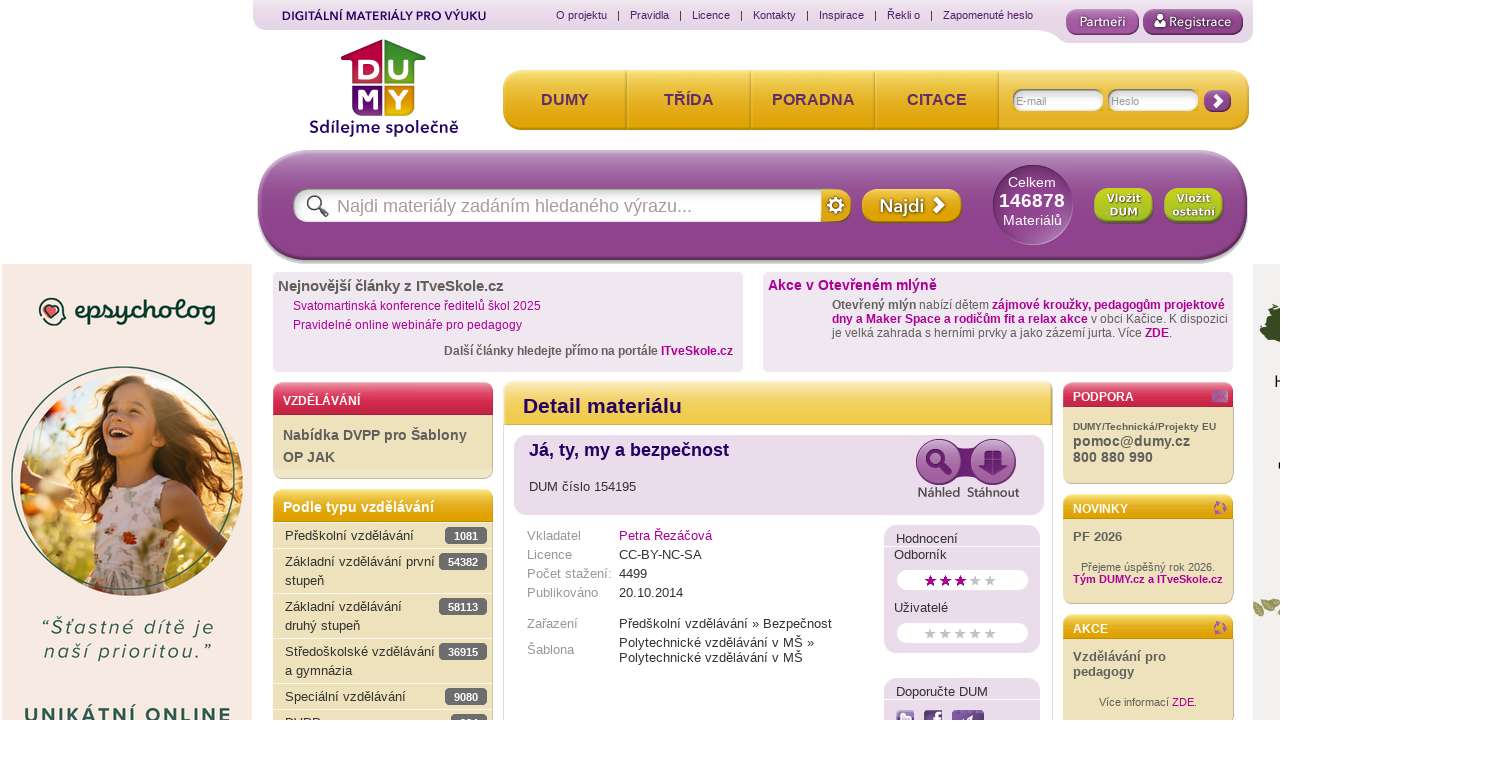

--- FILE ---
content_type: text/html; charset=utf-8
request_url: http://dumy.cz/material/154195-ja-ty-my-a-bezpecnost
body_size: 43769
content:
<!DOCTYPE html>
<html>
<head>
	<meta http-equiv="Content-Type" content="text/html; charset=utf-8" />

	<meta name="description" content="Dumy.cz - sdílejme společně" />
        <meta name="keywords" content="DUM, DUMY, Digitální učební materiály, výukové materiály, ItveSkole" />

	<title>DUMY.CZ Materiál Já, ty, my a bezpečnost</title>

	<link rel="stylesheet" media="screen" href="/css/jquery-ui-1.8.21.custom.css" type="text/css" />
	<link rel="stylesheet" media="screen,projection,tv" href="/css/screen.css?v45" type="text/css" />
	<link rel="stylesheet" media="print" href="/css/print.css" type="text/css" />
	<link rel="stylesheet" media="screen" href="/css/fg.menu.css" type="text/css" />
	<link type="text/css" href="/images/theme/ui.all.css" media="screen" rel="stylesheet" />
        <link rel="stylesheet" media="screen" href="/css/password.css" type="text/css" />
	         <link rel="stylesheet" media="screen" href="/uploadify/uploadify.css" type="text/css" />
        <link rel="shortcut icon" href="/favicon.ico" type="image/x-icon" />

<!--[if IE]><style type="text/css" media="all">@import "/css/ie.css";</style><![endif]-->
<!--[if lte IE 6]><style type="text/css" media="all">@import "/css/ie6.css";</style><![endif]-->
<!--[if IE 7]><style type="text/css" media="all">@import "/css/ie7.css";</style><![endif]-->
<!--[if gte IE 8]><style type="text/css" media="all">@import "/css/ie8.css";</style><![endif]-->
        
	<script type="text/javascript" src="/js/jquery-1.4.2.min.js"></script>
	<script type="text/javascript" src="/js/jquery-ui-1.8.23.custom.min.js"></script>
        
        
                <script type="text/javascript" src="/js/fg.menu.js"></script>
        <script type="text/javascript" src="/js/password.js"></script>
		

        
    <script type="text/javascript">

  var _gaq = _gaq || [];
  _gaq.push(['_setAccount', 'UA-29666666-1']);
  _gaq.push(['_setDomainName', 'dumy.cz']);
  _gaq.push(['_trackPageview']);

  (function() {
    var ga = document.createElement('script'); ga.type = 'text/javascript'; ga.async = true;
    ga.src = ('https:' == document.location.protocol ? 'https://ssl' : 'http://www') + '.google-analytics.com/ga.js';
    var s = document.getElementsByTagName('script')[0]; s.parentNode.insertBefore(ga, s);
  })();

    </script>    
        
</head>

<body>
    
 <div id='outwrap'>
 <div id='basewrap'>
    <div id='header'>
        <h1></h1>
        <div id="menutop_wrap">
            <div id="menutop_left"></div>
            <div id="menutop_center">
            <img src="/images/header/napis.png" alt="DIGITÁLNÍ MATERIÁLY PRO VÝUKU" id="hlavicka-napis" />
            <ul id="menutop_menu">
                <li><a href="/o-projektu">O projektu</a><span>|</span></li>
                <li><a href="/pravidla">Pravidla</a><span>|</span></li>
                <li><a href="/licence">Licence</a><span>|</span></li>
                <li><a href="/kontakty">Kontakty</a><span>|</span></li>
                <li><a href="/inspirace">Inspirace</a><span>|</span></li>
                <li><a href="/rekli-o">Řekli o</a><span>|</span></li>
                <li><a href="/user/zapomenute-heslo">Zapomenuté heslo</a></li>
                
            </ul>
            </div>
            <div id="menutop_right"><a id="partneri" href="/partneri"><span>Partneři</span></a><a id="registrace" href="/registrace" title="Zaregistrovat se"><span>Registrovat</span></a>
                  
            
            </div>
        </div>
        <div id="mainmenu_wrap">
            <div id="logowrap"><a href="/"><img src="/images/header/logo3.png" alt="logo" /></a></div>
            <div class="menu_wrap">
                <ul id="mainmenu">
                <li id="zalozkadumy"><a class="zalozka" href="/materialy/prehled">DUMY</a></li>
                <li><a class="zalozka" href="http://trida.dumy.cz/">TŘÍDA</a></li>
                <li><a class="zalozka" href="http://diskuze.dumy.cz/">PORADNA</a></li>
                <li><a class="zalozka" href="http://dumy.cz/citace">CITACE</a></li>
                </ul>
            </div>    
            <div id="mainmenu_right">
                <script type="text/javascript">
                 $(document).ready( function(){   
                                   
                 $('#frmsignInFormMini-username').focus(function() {
                   if($('#frmsignInFormMini-username').val() == 'E-mail') {   
                   $('#frmsignInFormMini-username').val('');
                  }
                    if($('#frmsignInFormMini-password').val() == '') {
                        $('#frmsignInFormMini-passwordText').css({'z-index':'-100'});
                        $('#frmsignInFormMini-password').css({'z-index':'100'});
                    }
                });
                 $('#frmsignInFormMini-username').blur(function() {
                   
                   /*
                   $('#frmsignInFormMini-passwordText').css({'z-index':'-100'});
                   $('#frmsignInFormMini-password').css({'z-index':'100'});
                   //$('#frmsignInFormMini-password').focus();
                  */
                   if($('#frmsignInFormMini-username').val() == '') $('#frmsignInFormMini-username').val('E-mail');
                   $('#frmsignInFormMini-password').focus();
                  
                  /* if($('#frmsignInFormMini-password').val() == '') {
                        $('#frmsignInFormMini-passwordText').css({'z-index':'100'});
                        $('#frmsignInFormMini-password').css({'z-index':'-100'});
                    }*/
                });
                
                $('#frmsignInFormMini-username').change(function() {
                    //$('#frmsignInFormMini-passwordText').css({'z-index':'-100'});
                    //$('#frmsignInFormMini-password').css({'z-index':'100'});
                    $('#frmsignInFormMini-username').blur();
                   // $('#frmsignInFormMini-password').focus();
                   
                });
                 
                $('#frmsignInFormMini-passwordText').css({'z-index':'100'});
                $('#frmsignInFormMini-password').css({'z-index':'-100'});

                $('#frmsignInFormMini-passwordText').focus(function() {
                    $('#frmsignInFormMini-passwordText').css({'z-index':'-100'});
                    $('#frmsignInFormMini-password').css({'z-index':'100'});
                    $('#frmsignInFormMini-password').focus();
                });
                $('#frmsignInFormMini-password').blur(function() {
                    if($('#frmsignInFormMini-password').val() == '') {
                        $('#frmsignInFormMini-passwordText').css({'z-index':'100'});
                        $('#frmsignInFormMini-password').css({'z-index':'-100'});
                    }
                });
                
            
               })
                </script>
<form action="/materialy/material?id_materialu=154195&amp;do=signInFormMini-submit" method="post" id="frm-signInFormMini">

<dl>

	<dt><label class="required" for="frmsignInFormMini-username"></label></dt>

	<dd><input type="text" class="text" name="username" id="frmsignInFormMini-username" required="required" data-nette-rules="{op:':filled',msg:&quot;Vypl\u0148te pros\u00edm v\u00e1\u0161 e-mail, kter\u00fd jste pou\u017eil\/a p\u0159i registraci&quot;}" value="E-mail" /></dd>



	<dt><label class="required" for="frmsignInFormMini-password"></label></dt>

	<dd><input type="password" class="text" name="password" id="frmsignInFormMini-password" required="required" data-nette-rules="{op:':filled',msg:&quot;Vypl\u0148te va\u0161e heslo.&quot;}" /></dd>



	<dt><label for="frmsignInFormMini-passwordText"></label></dt>

	<dd><input type="text" class="text" name="passwordText" id="frmsignInFormMini-passwordText" value="Heslo" /></dd>



	<dt></dt>

	<dd><input type="image" src="/images/header/transparent.png" alt="Přihlásit" class="imagebutton" name="send" id="frmsignInFormMini-send" /></dd>

</dl>

</form>
            </div>   
            <div id="mainmenu_right_round"></div> 
        </div>
                
    </div>
    <div id='fulltext_wrap'>
           <script type="text/javascript">
                 $(document).ready( function(){   
            $('#search-input').focus(function(){
                
              if($('#search-input').val()=='Najdi materiály zadáním hledaného výrazu...')$('#search-input').val('');  
            });
            $('#search-input').blur(function(){
              if($('#search-input').val()=='')$('#search-input').val('Najdi materiály zadáním hledaného výrazu...');  
            });
               })
                </script>
      <div id="search-left"></div>  
        <div id="search-center">
            <form method="get" action="/fulltext/search"><input type="text" id="search-input" name="fraze" value="Najdi materiály zadáním hledaného výrazu..." /><input type="image" src="/images/header/transparent.png" alt="Najdi" /></form><a href="/vyhledavani"><div id="searchbox-right" alt="Rozšířené hledání" title="Rozšířené hledání"></div></a>
            <div id="pocet-dum"><span>Celkem</span><span class="pocet">146878</span><span>Materiálů</span></div>
            <div class="vlozit_dum"><a class="tlacitko" href="/materialy/osobni-stranka"><span>Vložit DUM</span></a></div>
            <div class="vlozit_ost"><a class="tlacitko" href="/materialy/vlozit-ostatni"><span>Vložit ostatní</span></a></div>
        </div>
      <div id="search-right"></div>  
    </div>
    <div id='mainwrap'>
       <div class="top-adv-block">
    	    <h2>Nejnovější články z ITveSkole.cz</h2>
    	    <ul><li><a target="_blank" href="https://itveskole.cz/2025/11/18/svatomartinska-konference-reditelu-skol-2025/?utm_source=rss&utm_medium=rss&utm_campaign=svatomartinska-konference-reditelu-skol-2025">Svatomartinská konference ředitelů škol 2025</a></li><li><a target="_blank" href="https://itveskole.cz/2025/11/13/pravidelne-online-webinare-pro-pedagogy/?utm_source=rss&utm_medium=rss&utm_campaign=pravidelne-online-webinare-pro-pedagogy">Pravidelné online webináře pro pedagogy</a></li></ul>
    	    <div style="float:right; padding-right: 10px"><b>Další články hledejte přímo na portále <a target="_blank" href="http://www.itveskole.cz">ITveSkole.cz</a></b></div>
    	    </div>
       <div class="top-adv-block">
    	    <p style="text-align: left;"><a href="https://www.otevrenymlyn.cz/" target="_blank"><strong><span style="font-size: 120%;">Akce v Otevřeném mlýně</span></strong></a></p>
<p style="text-align: left;"><strong></strong><strong><a href="https://www.otevrenymlyn.cz/"><img class="alignleft size-thumbnail wp-image-8219" title="120151328_103798928155279_885769945513909811_o" src="https://admin.dumy.cz/wp-content/uploads/2013/09/120151328_103798928155279_885769945513909811_o-150x150.jpg" alt="" width="54" height="54" /></a>Otevřený mlýn </strong>nabízí dětem <strong><a href="https://www.otevrenymlyn.cz/" target="_blank">zájmové kroužky, pedagogům projektové dny a Maker Space a rodičům fit a relax akce</a></strong> v obci Kačice. K dispozici je velká zahrada s herními prvky a jako zázemí jurta.
Více <strong><a href="https://www.otevrenymlyn.cz/" target="_blank">ZDE</a></strong>.</p>
       </div>
    	 <div id="reklama-right"><a target="_blank" href="http://otevrenymlyn.cz/svp"></a></div>
    	 <div id="reklama-left"><a target="_blank" href="https://epsycholog.cz"></a></div>
 
      <div id='leftpanel'>
    <div class="webinare">
            <div class="leftmenu-head-r"><a style="color:white;text-decoration:none;" href="/images/Prezentace-DVPP-ITveSkole.cz_2023.pdf" target="_blank">VZDĚLÁVÁNÍ</a></div>
            <div class="leftmenu-content">
		<p><a href="/images/Prezentace-DVPP-ITveSkole.cz_2023.pdf" target="_blank">Nabídka DVPP pro Šablony OP JAK</a>
		</p>
            </div>
            <div class="left-menu-bottom"></div>
        </div>
 <div class="vzdelavani"> 
          <div class="leftmenu-head">Podle typu vzdělávání</div>
            <ul>
            
            
                <li class="leftmenu-item"><a href="/materialy/prehled?vzdelavani=A&amp;nazev=predskolni-vzdelavani"><span class="item"> Předškolní vzdělávání</span><span class="pocet_dum"><span class="left"></span><span class="center">1081</span><span class="right"></span></span></a>  </li>
            
                <li class="leftmenu-item"><a href="/materialy/prehled?vzdelavani=B&amp;nazev=zakladni-vzdelavani-prvni-stupen"><span class="item"> Základní vzdělávání první stupeň</span><span class="pocet_dum"><span class="left"></span><span class="center">54382</span><span class="right"></span></span></a>  </li>
            
                <li class="leftmenu-item"><a href="/materialy/prehled?vzdelavani=C&amp;nazev=zakladni-vzdelavani-druhy-stupen"><span class="item"> Základní vzdělávání druhý stupeň</span><span class="pocet_dum"><span class="left"></span><span class="center">58113</span><span class="right"></span></span></a>  </li>
            
                <li class="leftmenu-item"><a href="/materialy/prehled?vzdelavani=D&amp;nazev=stredoskolske-vzdelavani-a-gymnazia"><span class="item"> Středoškolské vzdělávání a gymnázia</span><span class="pocet_dum"><span class="left"></span><span class="center">36915</span><span class="right"></span></span></a>  </li>
            
                <li class="leftmenu-item"><a href="/materialy/prehled?vzdelavani=E&amp;nazev=specialni-vzdelavani"><span class="item"> Speciální vzdělávání</span><span class="pocet_dum"><span class="left"></span><span class="center">9080</span><span class="right"></span></span></a>  </li>
            
                <li class="leftmenu-item"><a href="/materialy/prehled?vzdelavani=F&amp;nazev=dvpp"><span class="item"> DVPP</span><span class="pocet_dum"><span class="left"></span><span class="center">284</span><span class="right"></span></span></a>  </li>
            </ul>
          <div class="left-menu-bottom"></div>
        </div>


        <div class="typmaterialu">
        <div class="leftmenu-head">Aplikace podle systému</div>
        <ul>
            <li class="leftmenu-item"><a href="/materialy/prehled?aplikace=Microsoft&amp;nazev=Microsoft"><span class="item"> Windows</span><span class="pocet_dum"><span class="left"></span><span class="center">315</span><span class="right"></span></span></a></li>
            <li class="leftmenu-item"><a href="/materialy/prehled?aplikace=Google&amp;nazev=Google"><span class="item"> Android</span><span class="pocet_dum"><span class="left"></span><span class="center">578</span><span class="right"></span></span></a></li>
            <li class="leftmenu-item"><a href="/materialy/prehled?aplikace=Apple&amp;nazev=Apple"><span class="item"> Apple</span><span class="pocet_dum"><span class="left"></span><span class="center">158</span><span class="right"></span></span></a></li>
        </ul>
        <div class="left-menu-bottom"></div>
        </div>

        <div class="typmaterialu">
        <div class="leftmenu-head">eKnihy podle zaměření</div>
        <ul>
            <li class="leftmenu-item"><a href="/materialy/prehled?ekniha=E&amp;nazev=poezie"><span class="item"> Poezie</span><span class="pocet_dum"><span class="left"></span><span class="center">1285</span><span class="right"></span></span></a></li>
            <li class="leftmenu-item"><a href="/materialy/prehled?ekniha=F&amp;nazev=beletrie"><span class="item"> Beletrie</span><span class="pocet_dum"><span class="left"></span><span class="center">7325</span><span class="right"></span></span></a></li>
            <li class="leftmenu-item"><a href="/materialy/prehled?ekniha=G&amp;nazev=odborna-literatura"><span class="item"> Odborná literatura</span><span class="pocet_dum"><span class="left"></span><span class="center">2936</span><span class="right"></span></span></a></li>
        </ul>
        <div class="left-menu-bottom"></div>
        </div>


        <div class="typmaterialu">
        <div class="leftmenu-head">Videa podle platformy</div>
        <ul>
            <li class="leftmenu-item"><a href="/materialy/prehled?video=H&amp;nazev=pasco"><span class="item"> Pasco</span><span class="pocet_dum"><span class="left"></span><span class="center">357</span><span class="right"></span></span></a></li>
            <li class="leftmenu-item"><a href="/materialy/prehled?video=I&amp;nazev=itriangle"><span class="item"> iTriangle</span><span class="pocet_dum"><span class="left"></span><span class="center">115</span><span class="right"></span></span></a></li>
            <li class="leftmenu-item"><a href="/materialy/prehled?video=J&amp;nazev=vernier"><span class="item"> Vernier</span><span class="pocet_dum"><span class="left"></span><span class="center">73</span><span class="right"></span></span></a></li>
            <li class="leftmenu-item"><a href="/materialy/prehled?video=K&amp;nazev=ostatni"><span class="item"> Ostatní</span><span class="pocet_dum"><span class="left"></span><span class="center">233</span><span class="right"></span></span></a></li>
        </ul>
        <div class="left-menu-bottom"></div>
        </div>
        
        <div class="sablony">
        <div class="leftmenu-head">Podle projektu</div>
            <ul>
            
                <li class="unselected leftmenu-item"><a href="/materialy/prehled?sablona=Z&amp;nazev=sablony-zs"><span class="item"> "Šablony" ZŠ</span><span class="pocet_dum"><span class="left"></span><span class="center">103842</span><span class="right"></span></span></a>               <ul>
            
                <li class="unselected leftmenu-item"><a href="/materialy/prehled?sablona=ZA&amp;nazev=sablona-i-2"><span class="item"> Šablona I/2</span><span class="pocet_dum"><span class="left"></span><span class="center">10292</span><span class="right"></span></span></a>  </li>
            
                <li class="unselected leftmenu-item"><a href="/materialy/prehled?sablona=ZB&amp;nazev=sablona-ii-2"><span class="item"> Šablona II/2</span><span class="pocet_dum"><span class="left"></span><span class="center">4581</span><span class="right"></span></span></a>  </li>
            
                <li class="unselected leftmenu-item"><a href="/materialy/prehled?sablona=ZC&amp;nazev=sablona-iii-2"><span class="item"> Šablona III/2</span><span class="pocet_dum"><span class="left"></span><span class="center">76624</span><span class="right"></span></span></a>  </li>
            
                <li class="unselected leftmenu-item"><a href="/materialy/prehled?sablona=ZD&amp;nazev=sablona-iv-2"><span class="item"> Šablona IV/2</span><span class="pocet_dum"><span class="left"></span><span class="center">4020</span><span class="right"></span></span></a>  </li>
            
                <li class="unselected leftmenu-item"><a href="/materialy/prehled?sablona=ZE&amp;nazev=sablona-v-2"><span class="item"> Šablona V/2</span><span class="pocet_dum"><span class="left"></span><span class="center">7624</span><span class="right"></span></span></a>  </li>
            
                <li class="unselected leftmenu-item"><a href="/materialy/prehled?sablona=ZF&amp;nazev=sablona-vi-2"><span class="item"> Šablona VI/2</span><span class="pocet_dum"><span class="left"></span><span class="center">701</span><span class="right"></span></span></a>  </li>
            </ul>
</li>
            
                <li class="unselected leftmenu-item"><a href="/materialy/prehled?sablona=S&amp;nazev=sablony-ss"><span class="item"> "Šablony" SŠ</span><span class="pocet_dum"><span class="left"></span><span class="center">28067</span><span class="right"></span></span></a>               <ul>
            
                <li class="unselected leftmenu-item"><a href="/materialy/prehled?sablona=SA&amp;nazev=sablona-i-2"><span class="item"> Šablona I/2</span><span class="pocet_dum"><span class="left"></span><span class="center">689</span><span class="right"></span></span></a>  </li>
            
                <li class="unselected leftmenu-item"><a href="/materialy/prehled?sablona=SB&amp;nazev=sablona-ii-2"><span class="item"> Šablona II/2</span><span class="pocet_dum"><span class="left"></span><span class="center">1382</span><span class="right"></span></span></a>  </li>
            
                <li class="unselected leftmenu-item"><a href="/materialy/prehled?sablona=SC&amp;nazev=sablona-iii-2"><span class="item"> Šablona III/2</span><span class="pocet_dum"><span class="left"></span><span class="center">23864</span><span class="right"></span></span></a>  </li>
            
                <li class="unselected leftmenu-item"><a href="/materialy/prehled?sablona=SD&amp;nazev=sablona-iv-2"><span class="item"> Šablona IV/2</span><span class="pocet_dum"><span class="left"></span><span class="center">518</span><span class="right"></span></span></a>  </li>
            
                <li class="unselected leftmenu-item"><a href="/materialy/prehled?sablona=SE&amp;nazev=sablona-v-2"><span class="item"> Šablona V/2</span><span class="pocet_dum"><span class="left"></span><span class="center">985</span><span class="right"></span></span></a>  </li>
            
                <li class="unselected leftmenu-item"><a href="/materialy/prehled?sablona=SF&amp;nazev=sablona-vi-2"><span class="item"> Šablona VI/2</span><span class="pocet_dum"><span class="left"></span><span class="center">629</span><span class="right"></span></span></a>  </li>
            </ul>
</li>
            
                <li class="unselected leftmenu-item"><a href="/materialy/prehled?sablona=T&amp;nazev=triangl"><span class="item"> Triangl</span><span class="pocet_dum"><span class="left"></span><span class="center">20</span><span class="right"></span></span></a>               <ul>
            
                <li class="unselected leftmenu-item"><a href="/materialy/prehled?sablona=TT&amp;nazev=triangl"><span class="item"> Triangl</span><span class="pocet_dum"><span class="left"></span><span class="center">20</span><span class="right"></span></span></a>  </li>
            </ul>
</li>
            
                <li class="unselected leftmenu-item"><a href="/materialy/prehled?sablona=P&amp;nazev=podpora-prirodovednych-oboru"><span class="item"> Podpora přírodovědných oborů</span><span class="pocet_dum"><span class="left"></span><span class="center">16</span><span class="right"></span></span></a>               <ul>
            
                <li class="unselected leftmenu-item"><a href="/materialy/prehled?sablona=PP&amp;nazev=podpora-prirodovednych-oboru"><span class="item"> Podpora přírodovědných oborů</span><span class="pocet_dum"><span class="left"></span><span class="center">16</span><span class="right"></span></span></a>  </li>
            </ul>
</li>
            
                <li class="unselected leftmenu-item"><a href="/materialy/prehled?sablona=Y&amp;nazev=polytechnicke-vzdelavani-v-ms"><span class="item"> Polytechnické vzdělávání v  MŠ</span><span class="pocet_dum"><span class="left"></span><span class="center">924</span><span class="right"></span></span></a>               <ul>
            
                <li class="unselected leftmenu-item"><a href="/materialy/prehled?sablona=YY&amp;nazev=polytechnicke-vzdelavani-v-ms"><span class="item"> Polytechnické vzdělávání v  MŠ</span><span class="pocet_dum"><span class="left"></span><span class="center">924</span><span class="right"></span></span></a>  </li>
            </ul>
</li>
            
                <li class="unselected leftmenu-item"><a href="/materialy/prehled?sablona=I&amp;nazev=inkluzivni-vzdelavani"><span class="item"> Inkluzivní vzdělávání</span><span class="pocet_dum"><span class="left"></span><span class="center">0</span><span class="right"></span></span></a>               <ul>
            
                <li class="unselected leftmenu-item"><a href="/materialy/prehled?sablona=II&amp;nazev=inkluzivni-vzdelavani"><span class="item"> Inkluzivní vzdělávání</span><span class="pocet_dum"><span class="left"></span><span class="center">0</span><span class="right"></span></span></a>  </li>
            </ul>
</li>
            
                <li class="unselected leftmenu-item"><a href="/materialy/prehled?sablona=B&amp;nazev=tablety-vyzva-c-51"><span class="item"> Tablety - výzva č. 51</span><span class="pocet_dum"><span class="left"></span><span class="center">1480</span><span class="right"></span></span></a>               <ul>
            
                <li class="unselected leftmenu-item"><a href="/materialy/prehled?sablona=BB&amp;nazev=tablety-vyzva-c-51"><span class="item"> Tablety - výzva č. 51</span><span class="pocet_dum"><span class="left"></span><span class="center">1480</span><span class="right"></span></span></a>  </li>
            </ul>
</li>
            
                <li class="unselected leftmenu-item"><a href="/materialy/prehled?sablona=C&amp;nazev=ckp-vyzva-c-10"><span class="item"> CKP výzva č.10</span><span class="pocet_dum"><span class="left"></span><span class="center">2</span><span class="right"></span></span></a>               <ul>
            
                <li class="unselected leftmenu-item"><a href="/materialy/prehled?sablona=CC&amp;nazev=ckp-vyzva-c-10"><span class="item"> CKP výzva č.10</span><span class="pocet_dum"><span class="left"></span><span class="center">2</span><span class="right"></span></span></a>  </li>
            </ul>
</li>
            </ul>
        <div class="left-menu-bottom"></div>
        </div>
        <div class="typmaterialu">
        <div class="leftmenu-head">Podle typu výukového zdroje</div>
        <ul>
            <li class="leftmenu-item"><a href="/materialy/prehled?zdroje=1&amp;nazev=pracovni-listy"><span class="item"> Pracovní listy</span><span class="pocet_dum"><span class="left"></span><span class="center">44234</span><span class="right"></span></span></a></li>
            <li class="leftmenu-item"><a href="/materialy/prehled?zdroje=2&amp;nazev=vyukove-materialy"><span class="item"> Výukové materiály</span><span class="pocet_dum"><span class="left"></span><span class="center">93060</span><span class="right"></span></span></a></li>
            <li class="leftmenu-item"><a href="/materialy/prehled?zdroje=3&amp;nazev=multimedia"><span class="item"> Multimédia</span><span class="pocet_dum"><span class="left"></span><span class="center">2090</span><span class="right"></span></span></a></li>
            <li class="leftmenu-item"><a href="/materialy/prehled?zdroje=4&amp;nazev=ostatni"><span class="item"> Ostatní</span><span class="pocet_dum"><span class="left"></span><span class="center">2186</span><span class="right"></span></span></a></li>
        </ul>
        <div class="left-menu-bottom"></div>
        </div>
        
          
      </div>
      <div id='main' >
          <div class="main-header">
         <h2><span class="title_content">Detail materiálu</span> </h2>

         </div> 
         <div class="main-content">
           <div class="main-content-wrapper">  
          
<div id="rodny_list_head">

</div>
<div id="rodny_list_content">
<div class="head">
<span class="htl"></span><span class="htr"></span><span class="hbl"></span><span class="hbr"></span>      
    <h3>Já, ty, my a bezpečnost</h3>
    <div>DUM číslo 154195</div>
    <div class="materialButtonsHorizontal">
				<a class="tlacitkoSPStahnout tlacitkoSP" href="/stahnout/153605"></a>
				<a target="_blank" href="http://view.officeapps.live.com/op/view.aspx?src=http://dumy.cz/nahled/153605" class="tlacitkoSPNahled tlacitkoSP"></a>
    </div>
</div>
<div id="kosikDum">
<script>
    $(document).ready(function(){
	$('#kosikDumTable #kolekce option').each(function (){
	if($(this).size()==0){ $('#typKolekce-1').hide();$('label[for="typKolekce-1"]').hide(); $('#typKolekce-0').attr('checked','checked');nastavitKolekci(this);}
	});    
});
    
    function nastavitKolekci(parent)
    {
      parent=$(parent).parents('form').parent();
    	
    	var typ=$('#kosikDumTable input:radio:checked',parent).val();
    	
    	if(typ=='nova'){
    	    $('#kosikDumTable .novaKolekce',parent).show();
    	    $('#kosikDumTable .existujiciKolekce',parent).hide();
    	}
    	else
    	{
    	    $('#kosikDumTable .novaKolekce',parent).hide();
    	    $('#kosikDumTable .existujiciKolekce',parent).show();
    	}
    }
    
    function validateKolekce(parent)
    {
	
	if($('#kosikDumTable input:radio:checked',parent).val()=='nova' && $('#kosikDumTable #nazev',parent).val()==''){ alert('Vyplňte název kolekce'); return false;}
	if($('#kosikDumTable #nazevMaterialu',parent).val()==''){ alert('Vyplňte název materiálu'); return false;}
	return true;
    }
</script>
<form action="/materialy/material?id_materialu=154195&amp;do=addToCollection-addToCollectionForm-submit" method="post" id="frm-addToCollection-addToCollectionForm" onSubmit="return validateKolekce(this)"><table id="kosikDumTable">
<tr><th><label></label></th><td><input type="radio" onChange="nastavitKolekci($(this))" name="typ" id="typKolekce-0" value="nova" /><label for="typKolekce-0">Nová</label><br /><input type="radio" onChange="nastavitKolekci($(this))" name="typ" id="typKolekce-1" checked="checked" value="existujici" /><label for="typKolekce-1">Existující</label><br /></td></tr>
<tr class="novaKolekce" style="display:none"><th><label for="nazev">Název kolekce: </label></th><td><input type="text" name="nazevKolekce" id="nazev" value="" /></td></tr>
<tr class="existujiciKolekce"><th><label for="kolekce">Kolekce: </label></th><td><select name="kolekce" id="kolekce"></select></td></tr>
<tr><th><label for="nazevMaterialu">Název materiálu: </label></th><td><input type="text" name="nazevMaterialu" id="nazevMaterialu" value="Já, ty, my a bezpečnost" /></td></tr>
<tr><td colspan="2">
<input type="hidden" name="autor" id="frmaddToCollectionForm-autor" value="" />
<input type="hidden" name="material" id="frmaddToCollectionForm-material" value="154195" />
<input type="submit" name="vlozit" id="frmaddToCollectionForm-vlozit" value="Vložit" />
</td></tr>
</table>
<div><input type="hidden" name="id_souboru" id="frmaddToCollectionForm-id_souboru" value="153605" /></div>
</form>
<span class="htl"></span><span class="htr"></span><span class="hbl"></span><span class="hbr"></span></div>
<div class="metadata">
    
    <div id="metawrap">
    <table>
    <tr><th>Vkladatel</th><td><a href="/user/show-profile/58">Petra Řezáčová</a></td></tr>
    
     
    <tr><th>Licence</th><td>CC-BY-NC-SA</td></tr>
    <tr><th>Počet stažení:</th><td>4499</td></tr>
    <tr><th>Publikováno</th><td>20.10.2014</td></tr>
    
    
    </table>
    
    <table class="metadataVolitelna">
    <tr><th>Zařazení</th><td>Předškolní vzdělávání &raquo; Bezpečnost</td></tr>
    <tr><th>Šablona</th><td>Polytechnické vzdělávání v  MŠ &raquo; Polytechnické vzdělávání v  MŠ</td></tr>
    
	    
    
    

  </table>
  </div>  
  <div id="hod-dop-wrap">  
      <div id="hodnoceni">
      <span class="htl"></span><span class="htr"></span><span class="hbl"></span><span class="hbr"></span>      
      <h4>Hodnocení</h4>
       <div style="margin-left:10px;">Odborník</div>
	<div id="rating-wrap">
	    <div class="rating-control">
		<div id="rating-back" style="background:url('/images/stars/3.png')"></div>
	    </div>
	</div>
      
      <div style="margin-left:10px;">Uživatelé</div>
<div id="rating-wrap">    
<div class="rating-control">
              <div id="rating-back" style="background:url('/images/stars/0.png')"> 
           <a href="/materialy/material?rating-id=154195&amp;rating-newRating=1&amp;id_materialu=154195&amp;do=rating-rate" class="ajax">
                              
           </a>
           <a href="/materialy/material?rating-id=154195&amp;rating-newRating=2&amp;id_materialu=154195&amp;do=rating-rate" class="ajax">
                              
           </a>
           <a href="/materialy/material?rating-id=154195&amp;rating-newRating=3&amp;id_materialu=154195&amp;do=rating-rate" class="ajax">
                              
           </a>
           <a href="/materialy/material?rating-id=154195&amp;rating-newRating=4&amp;id_materialu=154195&amp;do=rating-rate" class="ajax">
                              
           </a>
           <a href="/materialy/material?rating-id=154195&amp;rating-newRating=5&amp;id_materialu=154195&amp;do=rating-rate" class="ajax">
                              
           </a>
        </div>    
          </div>
 </div>
     
      
      </div>
      <div id="doporuceni">
        <span class="htl"></span><span class="htr"></span><span class="hbl"></span><span class="hbr"></span>      

        <h4>Doporučte DUM</h4>
        <div id="social-wrap">
                <a href="https://twitter.com/share" id="twitter" class="doporucitIcons"><span></span></a>
        <a href="http://www.facebook.com/sharer.php" id="facebook" class="doporucitIcons"><span></span></a>
        <a href="https://plus.google.com/share" id="google" class="doporucitIcons"><span></span></a>
        </div>
      </div>
	 <div id="citace">
        <span class="htl"></span><span class="htr"></span><span class="hbl"></span><span class="hbr"></span>      
        <h4>Citujte DUM</h4><div id="cite-close" class="hidden" style="cursor:pointer;float:right;margin-top:-21px;margin-right:10px" onclick=" $('#cite-close').addClass('hidden'); $('#cite-wrap').addClass('hidden'); $('#cite-help').removeClass('hidden');$('#citace').removeClass('citace-rozbal');"><img src="/images/buttons/close.png" /></div>
		<div id="cite-help" style="cursor:pointer;font-size:12px;padding-left:10px;padding-top:8px;"  onclick=" $('#cite-close').removeClass('hidden'); $('#cite-wrap').removeClass('hidden'); $('#cite-help').addClass('hidden'); $('#citace').addClass('citace-rozbal');"><b>Klikněte ZDE</b></div>
        <div id="cite-wrap" class="hidden">
		Já, ty, my a bezpečnost. <i>www.dumy.cz</i> [online]. 20.10.2014, [cit. 18.1.2026]. Dostupný pod licencí Creative Commons CC-BY-NC-SA z WWW: &lt;http://dumy.cz/material/154195-ja-ty-my-a-bezpecnost&gt;.
        </div>
      </div>
  </div>  
 
    <p class="anotace-rl"><b>Anotace:</b><br />Na třech snímcích se dětem zobrazí sport, který mohou dělat a k němu obrázky pomůcek, oblečení, jež mají za úkol označit. Na výběr mají více variant. Když označí špatnou odpověď, obrázek zmizí. Označením správné odpovědi se obrázek zakroužkuje.
Zároveň je možné využít pracovní list, který dětem vytiskneme a oni si jej nastříhají na kartičky. Kartičky poté přidají k tématu každého snímku          ( hodné pozadí – prostředí  na magnetickou tabulku.
</p>
</div>    

<div class="links">
    <table>
    <tr><th>Klíčová slova</th><td><a href="/vyhledavani?keywords=bezpečnost">bezpečnost</a>, <a href="/vyhledavani?keywords=předškolní">předškolní</a>, <a href="/vyhledavani?keywords=kartičky">kartičky</a>, <a href="/vyhledavani?keywords=pracovní list">pracovní list</a>, <a href="/vyhledavani?keywords=prezentace">prezentace</a>, <a href="/vyhledavani?keywords=polytechnická">polytechnická</a>, <a href="/vyhledavani?keywords=MŠ">MŠ</a> </td></tr>
    <tr><th>Relevantní materiály</th>
        <td>
            <a href="/vyhledavani?autor=58">Další materiály autora</a><br />
            <a href="/materialy/prehled?kod=AA">Další materiály stejné kategorie</a><br />
            <a href="/vyhledavani?ico=27243842">Další materiály školy</a><br />
        </td>
    </tr>
    </table>

</div>
<div class="comments">
    <span class="com-tl"></span><span class="com-tr"></span><span class="com-bl"></span><span class="com-br"></span>
 <h3>Vaše zkušenosti s využitím ve výuce</h3>
 <div>Pro možnost komentování musíte být přihlášeni</div>
</div> 
</div>
<div id="rodny_list_foot"></div>
         </div>
         </div>
        <div class="main-bottom"></div> 
      </div>
      <div id='rightpanel'>
          <div class='rightbox'>
              <div class='rightbox-top rightbox-top-r'><span><a href="/kontakty">PODPORA</a></span><span class="rightbox-icon podpora"></span></div>
              <div class='rightbox-center'><div class="podpora"><span style="font-size:70%;">DUMY/Technická/Projekty EU</span><br /><a href="mailto:pomoc@dumy.cz">pomoc@dumy.cz</a><br />800 880 990</div></div>
              <div class='rightbox-bottom'></div>
          </div>
            <div class='rightbox'>
              <div class='rightbox-top'><span><a href="/novinky">NOVINKY</a></span><span class="rightbox-icon aktivity"></span></div>
              <div class='rightbox-center'><div><h4>PF 2026</h4><div><p style="text-align: center;"><a href="https://admin.dumy.cz/wp-content/uploads/2025/11/Katalog-Boxed-s.r.o.-pro-rok-2025_2026.pdf"><img class="aligncenter size-thumbnail wp-image-8938" title="cedar-6850925_1280" src="https://admin.dumy.cz/wp-content/uploads/2024/12/cedar-6850925_1280-150x150.jpg" alt="" width="119" height="119" /></a></p>
<p style="text-align: center;">Přejeme úspěšný rok 2026.</p>
<p style="text-align: center;"><a href="https://itveskole.cz/" target="_blank"><strong>Tým DUMY.cz a ITveSkole.cz</strong></a></p></div></div></div>
              <div class='rightbox-bottom'></div>
          </div>
          <div class='rightbox'>
              <div class='rightbox-top'><span><a href="/aktivity">AKCE</a></span><span class="rightbox-icon aktivity"></span></div>
              <div class='rightbox-center'><div><h4>Vzdělávání pro pedagogy</h4><div><p style="text-align: center;"><a href="https://itveskole.cz/dvpp/"><img class="aligncenter size-thumbnail wp-image-8932" title="Obrázek1" src="https://admin.dumy.cz/wp-content/uploads/2025/11/Obrázek1-150x150.jpg" alt="" width="119" height="119" /></a></p>
<p style="text-align: center;">Více informací <a href="https://itveskole.cz/dvpp/" target="_blank">ZDE</a>.</p></div></div></div>
              <div class='rightbox-bottom'></div>
          </div>
           <div class='rightbox'>
              <div class='rightbox-top'><span><a href="/zajimave-clanky">ZAJÍMAVOSTI</a></span><span class="rightbox-icon zajimave"></span></div>
              <div class='rightbox-center'><div><h4>Nový katalog Boxed, s.r.o. na školní rok 2025/2026</h4><div><p style="text-align: center;"><a href="https://admin.dumy.cz/wp-content/uploads/2025/11/Katalog-Boxed-s.r.o.-pro-rok-2025_2026.pdf"><img class="aligncenter size-thumbnail wp-image-8925" title="Obrázek1" src="https://admin.dumy.cz/wp-content/uploads/2025/11/Obrázek1-150x150.png" alt="" width="119" height="119" /></a></p>
<p style="text-align: center;">Více informací <a href="https://admin.dumy.cz/wp-content/uploads/2025/11/Katalog-Boxed-s.r.o.-pro-rok-2025_2026.pdf" target="_blank">ZDE</a>.</p></div></div></div>
              <div class='rightbox-bottom'></div>
          </div>

        <div class="rightbox">
        <div class="rightbox-top"><span>KALENDÁŘ</span></div>
              <div class='rightbox-center'>
               <ul>
                           <li class="rightmenu-item"><a href="/nahled-stranky/8945"><span class="item">Výzva č. 02_25_040 Podpora poradenského systému</span><span class="kal_datum"><span class="left"></span><span class="center">27.02.2026</span><span class="right"></span></span></a></li>
               </ul>
            </div>
        <div class="rightbox-bottom"></div>
        </div>


           <div class='rightbox'>
              <div class='rightbox-top'><span>FACEBOOK</span><span class="rightbox-icon fb"></span></div>
              <div class='rightbox-center'>
				<div style="margin-bottom: 0; padding-bottom: 0;">
				<a href="http://www.facebook.com/pages/DUMycz/245936475481309" style="margin-left:10px;"><img src="/images/buttons/facebook-logo-cz.png" width="128px" /></a>
				</div>
			      <div style="margin-top: 0; padding-top: 0; padding-left:25px;">
<!--
<iframe src="//www.facebook.com/plugins/like.php?href=http%3A%2F%2Fwww.facebook.com%2Fpages%2FDUMycz%2F245936475481309&amp;send=false&amp;layout=button_count&amp;width=500&amp;show_faces=false&amp;action=like&amp;colorscheme=light&amp;font&amp;height=21" scrolling="no" frameborder="0" style="border:none; overflow:hidden; width:500px; height:21px;" allowTransparency="true"></iframe>
-->
				  </div>
                  
              </div>
              <div class='rightbox-bottom'></div>
          </div>

           
      </div>
    </div>
<div id='footer'>
        <span class="tl"></span>
        <span class="tr"></span>
        <span class="bl"></span>
        <span class="br"></span>
     <div>
     <h3>DUMY</h3>    
     <ul>
     <li><a href="/prehled/A-predskolni-vzdelavani">Předškolní vzdělávání</a></li>
     <li><a href="/prehled/B-zakladni-vzdelavani-prvni-stupen">Základní vzdělávání 1.stupeň</a></li>
     <li><a href="/prehled/C-zakladni-vzdelavani-druhy-stupen">Základní vzdělávání 2.stupeň</a></li>
     <li><a href="/prehled/D-stredoskolske-vzdelavani-a-gymnazia">Středoškolské vzdělávání</a></li>
     <li><a href="/prehled/E-specialni-vzdelavani">Speciální vzdělávání</a></li>
     <li><a href="/prehled/F-dvpp">DVPP</a></li>
     </ul>
     </div>
     <div style="width:240px">
     <h3>APLIKACE, VIDEA, E-KNIHY</h3>    
     <ul>
     <li><a href="/vyhledavani?aplikace=Microsoft">Aplikace Windows, </a><a href="/vyhledavani?aplikace=Google">Android, </a><a href="/vyhledavani?aplikace=Apple">Apple</a></li>
     <li><a href="/vyhledavani?video=H">Videa Pasco, </a><a href="/vyhledavani?video=I">iTriangle, </a><a href="/vyhledavani?video=J">Vernier, </a><a href="/vyhledavani?video=K">Ostatní</a></li>
     <li><a href="/vyhledavani?ekniha=E">Eknihy Poezie, </a><a href="/vyhledavani?ekniha=F">Beletrie, </a><a href="/vyhledavani?ekniha=G">Odborná literatura</a></li>

     </ul>
     </div>
     <div style="width:160px">
     <h3>ITveSkole.cz</h3>    
     <ul> 
     <li><a href="http://www.itveskole.cz/" target="_blank">ITveSkole.cz</a></li>
     <li><a href="https://itveskole.cz/dvpp/" target="_blank">Vzdělávání</a></li>
     <li><a href="https://itveskole.cz/projektova_podpora/" target="_blank">Projektová podpora</a></li>
      </ul> 
     </div>
     <div>
     <h3>OSTATNÍ</h3>    
      <ul>
     <li><a href="/o-projektu">O projektu</a></li>
     <li><a href="/pravidla">Pravidla</a></li>
     <li><a href="/licence">Licence</a></li>
     <li><a href="/kontakty">Kontakty</a></li>
     <li><a href="/partneri">Partneři</a></li>
     <li><a href="/inspirace">Inspirace</a></li>
     <li><a href="/netiketa">Netiketa</a></li>
     <li><a href="/rekli-o">Řekli o</a></li>
     <li><a href="/faq">FAQ</a></li>
     </ul>
     </div>
      <div id="infowrap"> 
       <div id="infowrap-top"></div>
       <div id="infowrap-mid"> 
        <div><a href="mailto:pomoc@dumy.cz">pomoc@dumy.cz</a><br />800 880 990</div> 
        <div class="vlozit_dum"><a class="tlacitko" href="/materialy/osobni-stranka"><span>Vložit DUM</span></a></div>
        <div class="vlozit_ost"><a class="tlacitko" href="/materialy/vlozit-ostatni"><span>Vloži ostatní</span></a></div>
       </div>
       <div id="infowrap-bot"></div>
      </div>
      
    </div>
    <div id="footinfo">Copyright © 2012, <a href="/it-ve-skole">ITveSkole.cz</a>, <a href="/pravidla">Pravidla portálu</a></div> 
   </div>
 </div>
	
</body>
</html>
